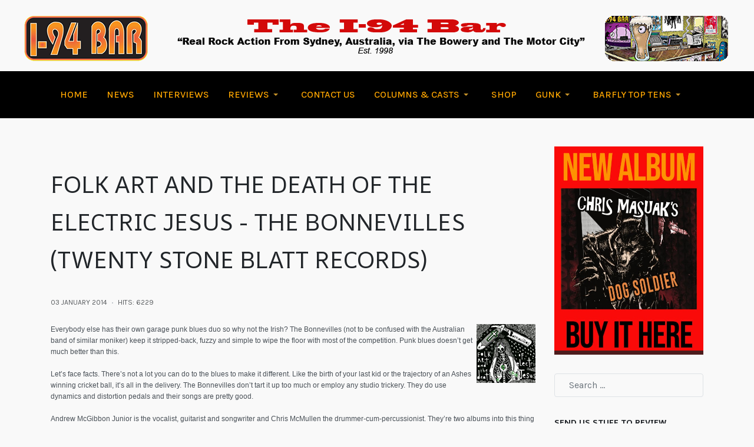

--- FILE ---
content_type: text/html; charset=utf-8
request_url: https://mail.i94bar.com/reviews/albums/33-folk-art-and-the-death-of-the-electric-jesus-the-bonnevilles-twenty-stone-blurt-records
body_size: 11234
content:

<!DOCTYPE html>
<html xmlns="http://www.w3.org/1999/xhtml" class="j5" xml:lang="en-gb" lang="en-gb" dir="ltr">

<head>
  
  <meta charset="utf-8">
	<meta property="og:title" content="Folk Art And The Death of The Electric Jesus - The Bonnevilles (Twenty Stone Blatt Records)">
	<meta property="og:type" content="article">
	<meta property="og:image" content="https://mail.i94bar.com/images/i94bar.png">
	<meta property="og:url" content="https://mail.i94bar.com/reviews/albums/33-folk-art-and-the-death-of-the-electric-jesus-the-bonnevilles-twenty-stone-blurt-records">
	<meta property="og:site_name" content="I-94 Bar - Real rock action">
	<meta property="og:description" content="Explore real rock action at i94bar.com, your premier source for music reviews, interviews, and event guides. From Sydney, Australia, via The Bowery and the Motor City, we deliver the pulse of authentic rock culture. From The Stooges and MC5 to Radio Birdman and all the newest rock and roll.">
	<meta name="description" content="Explore real rock action at i94bar.com, your premier source for music reviews, interviews, and event guides. From Sydney, Australia, via The Bowery and the Motor City, we deliver the pulse of authentic rock culture. From The Stooges and MC5 to Radio Birdman and all the newest rock and roll.">
	<meta name="generator" content="Joomla! - Open Source Content Management">
	<title>Folk Art And The Death of The Electric Jesus - The Bonnevilles (Twenty Stone Blatt Records) - The I-94 Bar</title>
	<link href="https://mail.i94bar.com/component/finder/search?format=opensearch&amp;Itemid=435" rel="search" title="OpenSearch The I-94 Bar" type="application/opensearchdescription+xml">
	<link href="/templates/ja_purity_iv/favicon.ico" rel="icon" type="image/vnd.microsoft.icon">
<link href="/plugins/system/t4/themes/base/vendors/font-awesome6/css/all.min.css?c58165" rel="stylesheet">
	<link href="/plugins/system/t4/themes/base/vendors/font-awesome5/css/all.min.css?c58165" rel="stylesheet">
	<link href="/plugins/system/t4/themes/base/vendors/font-awesome/css/font-awesome.min.css?c58165" rel="stylesheet">
	<link href="/plugins/system/t4/themes/base/vendors/icomoon/css/icomoon.css?c58165" rel="stylesheet">
	<link href="/templates/ja_purity_iv/js/owl-carousel/owl.carousel.min.css?c58165" rel="stylesheet">
	<link href="/templates/ja_purity_iv/js/aos/style.css?c58165" rel="stylesheet">
	<link href="/modules/mod_slideshowck/themes/default/css/camera.css?c58165" rel="stylesheet">
	<link href="/media/vendor/awesomplete/css/awesomplete.css?1.1.7" rel="stylesheet">
	<link href="/media/vendor/joomla-custom-elements/css/joomla-alert.min.css?0.4.1" rel="stylesheet">
	<link href="/plugins/system/t4/themes/base/vendors/js-offcanvas/_css/js-offcanvas.css" rel="stylesheet">
	<link href="https://fonts.googleapis.com/css?family=Karla%3A400%2C500%2C600%2C700%7CAR+One+Sans%3A400%2C700" rel="stylesheet">
	<link href="/templates/ja_purity_iv/local/css/template.css?1a7b61f33384f722b36ba3a76a98af4f" rel="stylesheet">
	<link href="/media/t4/css/19-sub.css?a9e4be8d5acd91fddd446a75c9392387" rel="stylesheet">
	<link href="/templates/ja_purity_iv/local/css/custom.css?7e8cb5cd9bc07c0006afb268fc057f93" rel="stylesheet">
	<style>#camera_wrap_174 .camera_pag_ul li img, #camera_wrap_174 .camera_thumbs_cont ul li > img {height:120px;}
@media screen and (max-width: 480px) {
		#camera_wrap_174 .camera_caption {
			font-size: 0.6em !important;
		}
		
}</style>
<script src="/media/vendor/jquery/js/jquery.min.js?3.7.1"></script>
	<script src="/templates/ja_purity_iv/js/imagesloaded.pkgd.min.js?c58165"></script>
	<script src="/media/legacy/js/jquery-noconflict.min.js?504da4"></script>
	<script src="/media/vendor/jquery-migrate/js/jquery-migrate.min.js?3.5.2"></script>
	<script src="/templates/ja_purity_iv/js/owl-carousel/owl.carousel.min.js?c58165"></script>
	<script src="/templates/ja_purity_iv/js/aos/script.js?c58165"></script>
	<script src="/templates/ja_purity_iv/js/jquery.cookie.js?c58165"></script>
	<script src="/templates/ja_purity_iv/js/isotope.pkgd.min.js?c58165"></script>
	<script src="/media/com_slideshowck/assets/jquery.easing.1.3.js?c58165"></script>
	<script type="application/json" class="joomla-script-options new">{"joomla.jtext":{"SLIDESHOWCK_PLAY":"Start the slideshow","SLIDESHOWCK_PAUSE":"Pause the slideshow","SLIDESHOWCK_NEXT":"Go to the next slide","SLIDESHOWCK_PREVIOUS":"Go to the previous slide","SLIDESHOWCK_LINK_FOR":"Link for","SLIDESHOWCK_SHOW_SLIDE":"Show slide","MOD_FINDER_SEARCH_VALUE":"Search &hellip;","COM_FINDER_SEARCH_FORM_LIST_LABEL":"Search Results","JLIB_JS_AJAX_ERROR_OTHER":"An error has occurred while fetching the JSON data: HTTP %s status code.","JLIB_JS_AJAX_ERROR_PARSE":"A parse error has occurred while processing the following JSON data:<br><code style=\"color:inherit;white-space:pre-wrap;padding:0;margin:0;border:0;background:inherit;\">%s<\/code>","ERROR":"Error","MESSAGE":"Message","NOTICE":"Notice","WARNING":"Warning","JCLOSE":"Close","JOK":"OK","JOPEN":"Open"},"finder-search":{"url":"\/component\/finder\/?task=suggestions.suggest&format=json&tmpl=component&Itemid=435"},"system.paths":{"root":"","rootFull":"https:\/\/mail.i94bar.com\/","base":"","baseFull":"https:\/\/mail.i94bar.com\/"},"csrf.token":"3c25db5eb24ecc70e5a03560626068d0"}</script>
	<script src="/media/system/js/core.min.js?a3d8f8"></script>
	<script src="/media/com_slideshowck/assets/camera.min.js?ver=2.8.2"></script>
	<script src="/media/vendor/awesomplete/js/awesomplete.min.js?1.1.7" defer></script>
	<script src="/media/com_finder/js/finder.min.js?755761" type="module"></script>
	<script src="/media/system/js/messages.min.js?9a4811" type="module"></script>
	<script src="/media/vendor/bootstrap/js/dropdown.min.js?5.3.8" type="module"></script>
	<script src="/media/vendor/bootstrap/js/collapse.min.js?5.3.8" type="module"></script>
	<script src="/plugins/system/t4/themes/base/vendors/js-offcanvas/_js/js-offcanvas.pkgd.js"></script>
	<script src="/plugins/system/t4/themes/base/vendors/bodyscrolllock/bodyScrollLock.min.js"></script>
	<script src="/plugins/system/t4/themes/base/js/offcanvas.js"></script>
	<script src="/templates/ja_purity_iv/js/template.js"></script>
	<script src="/plugins/system/t4/themes/base/js/base.js?c58165"></script>
	<script src="/plugins/system/t4/themes/base/js/megamenu.js"></script>
	<script>
		jQuery(document).ready(function(){
			new Slideshowck('#camera_wrap_174', {
				height: '140%',
				minHeight: '150',
				pauseOnClick: false,
				hover: 1,
				fx: 'random',
				loader: 'bar',
				pagination: 0,
				thumbnails: 0,
				thumbheight: 120,
				thumbwidth: 80,
				time: 7000,
				transPeriod: 1500,
				alignment: 'center',
				autoAdvance: 0,
				mobileAutoAdvance: 0,
				portrait: 0,
				barDirection: 'leftToRight',
				imagePath: '/media/com_slideshowck/images/',
				lightbox: 'mediaboxck',
				fullpage: 0,
				mobileimageresolution: '0',
				navigationHover: false,
			mobileNavHover: false,
			navigation: false,
			playPause: false,
				barPosition: 'bottom',
				responsiveCaption: 0,
				keyboardNavigation: 0,
				titleInThumbs: 0,
				captionTime: 0,
				captionOutEffect: 'default',
				captionOutEffectTime: 600,
				alias: 'slideshow',
				breakpoints: '{"" : ""}',
				container: ''
		});
}); 
</script>
	<script type="application/ld+json">{"@context":"https://schema.org","@graph":[{"@type":"Organization","@id":"https://mail.i94bar.com/#/schema/Organization/base","name":"The I-94 Bar","url":"https://mail.i94bar.com/"},{"@type":"WebSite","@id":"https://mail.i94bar.com/#/schema/WebSite/base","url":"https://mail.i94bar.com/","name":"The I-94 Bar","publisher":{"@id":"https://mail.i94bar.com/#/schema/Organization/base"},"potentialAction":{"@type":"SearchAction","target":"https://mail.i94bar.com/component/finder/search?q={search_term_string}&amp;Itemid=435","query-input":"required name=search_term_string"}},{"@type":"WebPage","@id":"https://mail.i94bar.com/#/schema/WebPage/base","url":"https://mail.i94bar.com/reviews/albums/33-folk-art-and-the-death-of-the-electric-jesus-the-bonnevilles-twenty-stone-blurt-records","name":"Folk Art And The Death of The Electric Jesus - The Bonnevilles (Twenty Stone Blatt Records) - The I-94 Bar","description":"Explore real rock action at i94bar.com, your premier source for music reviews, interviews, and event guides. From Sydney, Australia, via The Bowery and the Motor City, we deliver the pulse of authentic rock culture. From The Stooges and MC5 to Radio Birdman and all the newest rock and roll.","isPartOf":{"@id":"https://mail.i94bar.com/#/schema/WebSite/base"},"about":{"@id":"https://mail.i94bar.com/#/schema/Organization/base"},"inLanguage":"en-GB"},{"@type":"Article","@id":"https://mail.i94bar.com/#/schema/com_content/article/33","name":"Folk Art And The Death of The Electric Jesus - The Bonnevilles (Twenty Stone Blatt Records)","headline":"Folk Art And The Death of The Electric Jesus - The Bonnevilles (Twenty Stone Blatt Records)","inLanguage":"en-GB","author":{"@type":"Person","name":"The Barman"},"dateCreated":"2014-01-03T07:32:59+00:00","interactionStatistic":{"@type":"InteractionCounter","userInteractionCount":6229},"isPartOf":{"@id":"https://mail.i94bar.com/#/schema/WebPage/base"}}]}</script>


  <!--[if lt IE 9]>
    <script src="/media/jui/js/html5.js"></script>
  <![endif]-->
  <meta name="viewport"  content="width=device-width, initial-scale=1, maximum-scale=1, user-scalable=yes"/>
  <style  type="text/css">
    @-webkit-viewport   { width: device-width; }
    @-moz-viewport      { width: device-width; }
    @-ms-viewport       { width: device-width; }
    @-o-viewport        { width: device-width; }
    @viewport           { width: device-width; }
  </style>
  <meta name="HandheldFriendly" content="true"/>
  <meta name="apple-mobile-web-app-capable" content="YES"/>
  <!-- //META FOR IOS & HANDHELD -->
  
</head>

<body class="site-default navigation-magz theme-default layout-magz nav-breakpoint-lg com_content view-article item-483 loaded-bs5 light-active" data-jver="5" jadark-cookie-id="jadark-bddcdba11358f1c5f00dcb20475ec46a">
  
  <div class="t4-offcanvas" data-offcanvas-options='{"modifiers":"right,push"}' id="off-canvas-right-push" role="complementary" style="display:none;">
	<div class="t4-off-canvas-header">
	 		  <a href="https://mail.i94bar.com/" title="The I-94 Bar">
	  	    	  	
	    	      <span class="d-light ">
	        <img class="logo-img" src="/images/assets/i94bar1200x80.png" alt="The I-94 Bar" />
	      </span>

	      	    
	  	  </a>
	  		<button type="button" class="close js-offcanvas-close" data-bs-dismiss="modal" aria-hidden="true">×</button>
	</div>

	<div class="t4-off-canvas-body menu-item-drill" data-effect="drill">
		<div data-bg-color="bg-default" class="t4-mod-wrap   span1 top-large bottom-large color-dark-active" id="Mod169"><div class="section-inner"><div class="section-ct"><nav class="navbar">
<ul  class="nav navbar-nav ">
<li class="nav-item item-435 default"><a href="/" itemprop="url" class="nav-link"><span itemprop="name"><span class="menu-item-title">Home</span></span></a></li><li class="nav-item item-504"><a href="/news" itemprop="url" class="nav-link"><span itemprop="name"><span class="menu-item-title">News</span></span></a></li><li class="nav-item item-505"><a href="/interviews" itemprop="url" class="nav-link"><span itemprop="name"><span class="menu-item-title">Interviews</span></span></a></li><li class="nav-item item-482 active deeper dropdown parent" data-level=1><a href="/reviews" itemprop="url" class="nav-link dropdown-toggle" role="button" aria-haspopup="true" aria-expanded="false" data-bs-toggle="dropdown"><span itemprop="name"><span class="menu-item-title">Reviews</span></span></a><ul class="dropdown-menu" data-bs-popper="static"><li class="nav-item item-483 current active"><a href="/reviews/albums" itemprop="url" class="dropdown-item" aria-current="page"><span itemprop="name"><span class="menu-item-title">Albums</span></span></a></li><li class="nav-item item-484"><a href="/reviews/books" itemprop="url" class="dropdown-item"><span itemprop="name"><span class="menu-item-title">Books</span></span></a></li><li class="nav-item item-485"><a href="/reviews/gigs" itemprop="url" class="dropdown-item"><span itemprop="name"><span class="menu-item-title">Gigs</span></span></a></li><li class="nav-item item-486"><a href="/reviews/videos" itemprop="url" class="dropdown-item"><span itemprop="name"><span class="menu-item-title">Videos</span></span></a></li><li class="nav-item item-506"><a href="/reviews/singles-bar" itemprop="url" class="dropdown-item"><span itemprop="name"><span class="menu-item-title">Singles Bar</span></span></a></li><li class="nav-item item-1166"><a href="/reviews/behind-the-fridge" itemprop="url" class="dropdown-item"><span itemprop="name"><span class="menu-item-title">Behind the Fridge</span></span></a></li></ul></li><li class="nav-item item-508"><a href="/contact-us" itemprop="url" class="nav-link"><span itemprop="name"><span class="menu-item-title">Contact Us</span></span></a></li><li class="nav-item item-536 deeper dropdown parent" data-level=1><a href="/columns-and-casts" itemprop="url" class="nav-link dropdown-toggle" role="button" aria-haspopup="true" aria-expanded="false" data-bs-toggle="dropdown"><span itemprop="name"><span class="menu-item-title">Columns &amp; Casts</span></span></a><ul class="dropdown-menu" data-bs-popper="static"><li class="nav-item item-1279"><a href="/columns-and-casts/robert-brokenmouths-rock-and-roll-prison" itemprop="url" class="dropdown-item"><span itemprop="name"><span class="menu-item-title">Robert Brokenmouth's Rock and Roll Prison</span></span></a></li><li class="nav-item item-625"><a href="/columns-and-casts/drunk-and-disorderly" itemprop="url" class="dropdown-item"><span itemprop="name"><span class="menu-item-title">Drunk and Disorderly</span></span></a></li></ul></li><li class="nav-item item-537"><a href="/shop" itemprop="url" class="nav-link"><span itemprop="name"><span class="menu-item-title">Shop</span></span></a></li><li class="nav-item item-1235 deeper dropdown parent" data-level=1><a href="/gunk" itemprop="url" class="nav-link dropdown-toggle" role="button" aria-haspopup="true" aria-expanded="false" data-bs-toggle="dropdown"><span itemprop="name"><span class="menu-item-title">Gunk</span></span></a><ul class="dropdown-menu" data-bs-popper="static"><li class="nav-item item-1193"><a href="/gunk/monday-evening-gunk" itemprop="url" class="dropdown-item"><span itemprop="name"><span class="menu-item-title">Monday Evening Gunk</span></span></a></li><li class="nav-item item-1236"><a href="/gunk/thursday-evening-gunk" itemprop="url" class="dropdown-item"><span itemprop="name"><span class="menu-item-title">Thursday Evening Gunk</span></span></a></li></ul></li><li class="nav-item item-967 deeper dropdown parent" data-level=1><a href="/barfly-top-tens" itemprop="url" class="nav-link dropdown-toggle" role="button" aria-haspopup="true" aria-expanded="false" data-bs-toggle="dropdown"><span itemprop="name"><span class="menu-item-title">Barfly Top Tens</span></span></a><ul class="dropdown-menu" data-bs-popper="static"><li class="nav-item item-1058"><a href="/barfly-top-tens/top-tens-2016" itemprop="url" class="dropdown-item"><span itemprop="name"><span class="menu-item-title">Top Tens 2016</span></span></a></li><li class="nav-item item-1136"><a href="/barfly-top-tens/top-tens-2017" itemprop="url" class="dropdown-item"><span itemprop="name"><span class="menu-item-title">Top Tens 2017</span></span></a></li><li class="nav-item item-1155"><a href="/barfly-top-tens/top-tens-2018" itemprop="url" class="dropdown-item"><span itemprop="name"><span class="menu-item-title">Top Tens 2018</span></span></a></li><li class="nav-item item-1200"><a href="/barfly-top-tens/top-tens-2019" itemprop="url" class="dropdown-item"><span itemprop="name"><span class="menu-item-title">Top Tens 2019</span></span></a></li><li class="nav-item item-1220"><a href="/barfly-top-tens/top-tens-2020" itemprop="url" class="dropdown-item"><span itemprop="name"><span class="menu-item-title">Top Tens 2020</span></span></a></li><li class="nav-item item-1243"><a href="/barfly-top-tens/top-tens-2021" itemprop="url" class="dropdown-item"><span itemprop="name"><span class="menu-item-title">Top Tens 2021</span></span></a></li><li class="nav-item item-1320"><a href="/barfly-top-tens/top-tens-2022" itemprop="url" class="dropdown-item"><span itemprop="name"><span class="menu-item-title">Top tens 2022</span></span></a></li><li class="nav-item item-1347"><a href="/barfly-top-tens/top-tens-2023" itemprop="url" class="dropdown-item"><span itemprop="name"><span class="menu-item-title">Top Tens  2023</span></span></a></li><li class="nav-item item-1408"><a href="/barfly-top-tens/top-tens-2024" itemprop="url" class="dropdown-item"><span itemprop="name"><span class="menu-item-title">Top Tens 2024</span></span></a></li></ul></li></ul></nav></div><div class="text-uppercase mb-5 mb-lg-0 d-none"></div></div></div>
	</div>

	</div>
  <main>
    <div class="t4-wrapper">
      <div class="t4-content">
        <div class="t4-content-inner">
          
<div id="t4-section-1" class="t4-section  t4-section-1">

<div class="custom"  >
	<p><br /><img src="/images/assets/i94bar1200x80.png" alt="i94bar1200x80" width="1200" height="80" style="display: block; margin-left: auto; margin-right: auto;" /></p></div>
</div>

<div id="t4-section-1" class="t4-section  t4-palette-mainnav_copy">
<div class="t4-section-inner container"><div class="t4-navbar">
  
<nav class="navbar navbar-expand-lg">
<button class="navbar-toggler" type="button" data-bs-toggle="collapse" data-bs-target="#t4-megamenu-mainmenu" aria-controls="t4-megamenu-mainmenu" aria-expanded="false" aria-label="Toggle navigation" style="display: none;">
    <i class="fa fa-bars toggle-bars"></i>
</button>
	<div id="t4-megamenu-mainmenu" class="t4-megamenu collapse navbar-collapse slide animate" data-duration="400">

<ul class="nav navbar-nav level0"  itemscope="itemscope" itemtype="http://www.schema.org/SiteNavigationElement">
<li class="nav-item default" data-id="435" data-level="1"><a href="/" itemprop="url" class="nav-link"><span itemprop="name"><span class="menu-item-title">Home</span></span></a></li><li class="nav-item" data-id="504" data-level="1"><a href="/news" itemprop="url" class="nav-link"><span itemprop="name"><span class="menu-item-title">News</span></span></a></li><li class="nav-item" data-id="505" data-level="1"><a href="/interviews" itemprop="url" class="nav-link"><span itemprop="name"><span class="menu-item-title">Interviews</span></span></a></li><li class="nav-item active dropdown parent" data-id="482" data-level="1"><a href="/reviews" itemprop="url" class="nav-link dropdown-toggle" role="button" aria-haspopup="true" aria-expanded="false" data-bs-toggle=""><span itemprop="name"><span class="menu-item-title">Reviews</span></span><i class="item-caret"></i></a><div class="dropdown-menu level1" data-bs-popper="static"><div class="dropdown-menu-inner"><ul><li class="nav-item current active" data-id="483" data-level="2"><a href="/reviews/albums" itemprop="url" class="dropdown-item" aria-current="page"><span itemprop="name"><span class="menu-item-title">Albums</span></span></a></li><li class="nav-item" data-id="484" data-level="2"><a href="/reviews/books" itemprop="url" class="dropdown-item"><span itemprop="name"><span class="menu-item-title">Books</span></span></a></li><li class="nav-item" data-id="485" data-level="2"><a href="/reviews/gigs" itemprop="url" class="dropdown-item"><span itemprop="name"><span class="menu-item-title">Gigs</span></span></a></li><li class="nav-item" data-id="486" data-level="2"><a href="/reviews/videos" itemprop="url" class="dropdown-item"><span itemprop="name"><span class="menu-item-title">Videos</span></span></a></li><li class="nav-item" data-id="506" data-level="2"><a href="/reviews/singles-bar" itemprop="url" class="dropdown-item"><span itemprop="name"><span class="menu-item-title">Singles Bar</span></span></a></li><li class="nav-item" data-id="1166" data-level="2"><a href="/reviews/behind-the-fridge" itemprop="url" class="dropdown-item"><span itemprop="name"><span class="menu-item-title">Behind the Fridge</span></span></a></li></ul></div></div></li><li class="nav-item" data-id="508" data-level="1"><a href="/contact-us" itemprop="url" class="nav-link"><span itemprop="name"><span class="menu-item-title">Contact Us</span></span></a></li><li class="nav-item dropdown parent" data-id="536" data-level="1"><a href="/columns-and-casts" itemprop="url" class="nav-link dropdown-toggle" role="button" aria-haspopup="true" aria-expanded="false" data-bs-toggle=""><span itemprop="name"><span class="menu-item-title">Columns &amp; Casts</span></span><i class="item-caret"></i></a><div class="dropdown-menu level1" data-bs-popper="static"><div class="dropdown-menu-inner"><ul><li class="nav-item" data-id="1279" data-level="2"><a href="/columns-and-casts/robert-brokenmouths-rock-and-roll-prison" itemprop="url" class="dropdown-item"><span itemprop="name"><span class="menu-item-title">Robert Brokenmouth's Rock and Roll Prison</span></span></a></li><li class="nav-item" data-id="625" data-level="2"><a href="/columns-and-casts/drunk-and-disorderly" itemprop="url" class="dropdown-item"><span itemprop="name"><span class="menu-item-title">Drunk and Disorderly</span></span></a></li></ul></div></div></li><li class="nav-item" data-id="537" data-level="1"><a href="/shop" itemprop="url" class="nav-link"><span itemprop="name"><span class="menu-item-title">Shop</span></span></a></li><li class="nav-item dropdown parent" data-id="1235" data-level="1"><a href="/gunk" itemprop="url" class="nav-link dropdown-toggle" role="button" aria-haspopup="true" aria-expanded="false" data-bs-toggle=""><span itemprop="name"><span class="menu-item-title">Gunk</span></span><i class="item-caret"></i></a><div class="dropdown-menu level1" data-bs-popper="static"><div class="dropdown-menu-inner"><ul><li class="nav-item" data-id="1193" data-level="2"><a href="/gunk/monday-evening-gunk" itemprop="url" class="dropdown-item"><span itemprop="name"><span class="menu-item-title">Monday Evening Gunk</span></span></a></li><li class="nav-item" data-id="1236" data-level="2"><a href="/gunk/thursday-evening-gunk" itemprop="url" class="dropdown-item"><span itemprop="name"><span class="menu-item-title">Thursday Evening Gunk</span></span></a></li></ul></div></div></li><li class="nav-item dropdown parent" data-id="967" data-level="1"><a href="/barfly-top-tens" itemprop="url" class="nav-link dropdown-toggle" role="button" aria-haspopup="true" aria-expanded="false" data-bs-toggle=""><span itemprop="name"><span class="menu-item-title">Barfly Top Tens</span></span><i class="item-caret"></i></a><div class="dropdown-menu level1" data-bs-popper="static"><div class="dropdown-menu-inner"><ul><li class="nav-item" data-id="1058" data-level="2"><a href="/barfly-top-tens/top-tens-2016" itemprop="url" class="dropdown-item"><span itemprop="name"><span class="menu-item-title">Top Tens 2016</span></span></a></li><li class="nav-item" data-id="1136" data-level="2"><a href="/barfly-top-tens/top-tens-2017" itemprop="url" class="dropdown-item"><span itemprop="name"><span class="menu-item-title">Top Tens 2017</span></span></a></li><li class="nav-item" data-id="1155" data-level="2"><a href="/barfly-top-tens/top-tens-2018" itemprop="url" class="dropdown-item"><span itemprop="name"><span class="menu-item-title">Top Tens 2018</span></span></a></li><li class="nav-item" data-id="1200" data-level="2"><a href="/barfly-top-tens/top-tens-2019" itemprop="url" class="dropdown-item"><span itemprop="name"><span class="menu-item-title">Top Tens 2019</span></span></a></li><li class="nav-item" data-id="1220" data-level="2"><a href="/barfly-top-tens/top-tens-2020" itemprop="url" class="dropdown-item"><span itemprop="name"><span class="menu-item-title">Top Tens 2020</span></span></a></li><li class="nav-item" data-id="1243" data-level="2"><a href="/barfly-top-tens/top-tens-2021" itemprop="url" class="dropdown-item"><span itemprop="name"><span class="menu-item-title">Top Tens 2021</span></span></a></li><li class="nav-item" data-id="1320" data-level="2"><a href="/barfly-top-tens/top-tens-2022" itemprop="url" class="dropdown-item"><span itemprop="name"><span class="menu-item-title">Top tens 2022</span></span></a></li><li class="nav-item" data-id="1347" data-level="2"><a href="/barfly-top-tens/top-tens-2023" itemprop="url" class="dropdown-item"><span itemprop="name"><span class="menu-item-title">Top Tens  2023</span></span></a></li><li class="nav-item" data-id="1408" data-level="2"><a href="/barfly-top-tens/top-tens-2024" itemprop="url" class="dropdown-item"><span itemprop="name"><span class="menu-item-title">Top Tens 2024</span></span></a></li></ul></div></div></li></ul></div>
</nav>

  <span id="triggerButton" class="btn js-offcanvas-trigger t4-offcanvas-toggle d-lg-none" data-offcanvas-trigger="off-canvas-right-push"><i class="fa fa-bars toggle-bars"></i></span>
</div></div>
</div>

<div id="t4-main-body" class="t4-section  t4-main-body">
<div class="t4-section-inner container"><div class="t4-row row">
<div class="t4-col component col-md-12 col-lg">
<div id="system-message-container" aria-live="polite"></div>
<div class="com-content-article item-page">
    <meta itemprop="inLanguage" content="en-GB">
    
    
        <div class="page-header">
        <h1>
            Folk Art And The Death of The Electric Jesus - The Bonnevilles (Twenty Stone Blatt Records)        </h1>
                            </div>
        
        
            <!-- T4 override active -->
<dl class="article-info text-muted">

	
		<dt class="article-info-term">
							Details					</dt>

    <dd class="createdby" itemprop="author" itemscope itemtype="https://schema.org/Person">
						By <span itemprop="name">The Barman</span>	</dd>

<span style="display: none;" itemprop="publisher" itemtype="http://schema.org/Organization" itemscope>
			<span itemprop="name">The Barman</span></span>

		
		
		
					<dd class="published">
	<span class="fa fa-calendar" aria-hidden="true"></span>
	<time datetime="2014-01-03T18:32:59+11:00" itemprop="datePublished">
		03 January 2014	</time>
</dd>
		
	
			
		
					<dd class="hits">
	<span class="fa fa-eye" aria-hidden="true"></span>
	<meta itemprop="interactionCount" content="UserPageVisits:6229">
	Hits: 6229</dd>
			</dl>


    


        
                                                <div class="com-content-article__body">
        <p style="margin: 0px; font-size: 12px; font-family: Helvetica;">&nbsp;</p>
<p style="margin: 0px; font-size: 12px; font-family: Helvetica;"><img style="float: right;" src="/images/assets/folk-art.jpg" alt="folk-art" />Everybody else has their own garage punk blues duo so why not the Irish? The Bonnevilles (not to be confused with the Australian band of similar moniker) keep it stripped-back, fuzzy and simple to wipe the floor with most of the competition. Punk blues doesn’t get much better than this.</p>
 
<p style="margin: 0px; font-size: 12px; font-family: Helvetica;">&nbsp;</p>
<p style="margin: 0px; font-size: 12px; font-family: Helvetica;">Let’s face facts. There’s not a lot you can do to the blues to make it different. Like the birth of your last kid or the trajectory of an Ashes winning cricket ball, it’s all in the delivery. The Bonnevilles don’t tart it up too much or employ any studio trickery. They do use dynamics and distortion pedals and their songs are pretty good.<br /><br /></p>
<p style="margin: 0px; font-size: 12px; font-family: Helvetica;">Andrew McGibbon Junior is the vocalist, guitarist and songwriter and Chris McMullen the drummer-cum-percussionist. They’re two albums into this thing and attracting rave reviews over Europe for their high energy shows. “Folk Art…” doesn’t lack that but mixes the sonic outbursts with passages of quiet menace and brooding clarity. Producer Walter D Goon has pulled a rich, raw sound.</p>
<p style="margin: 0px; font-size: 12px; font-family: Helvetica;">&nbsp;</p>
<p style="margin: 0px; font-size: 12px; font-family: Helvetica;">Robert Johnson has a lot to answer for and his legacy lives on for The Bonnevilles in lyrically dark songs like “Made. The Ballad of Ed Millar” which makes Nick Cave sound like a middle-aged gentleman with his own well-appointed home office in Brighton:</p>
<p style="margin: 0px; font-size: 12px; font-family: Helvetica;">&nbsp;</p>
<p style="margin: 0px; font-size: 12px; font-family: Helvetica;"><strong><em>Oh home</em></strong></p>
<p style="margin: 0px; font-size: 12px; font-family: Helvetica;"><strong><em>Just the chance to be alone</em></strong></p>
<p style="margin: 0px; font-size: 12px; font-family: Helvetica;"><strong><em>Just Me and my gun</em></strong></p>
<p style="margin: 0px; font-size: 12px; font-family: Helvetica;"><strong><em>The devil knows his own blood</em></strong></p>
<p style="margin: 0px; font-size: 12px; font-family: Helvetica;"><strong><em>The type that don’t wash off</em></strong></p>
<p style="margin: 0px; font-size: 12px; font-family: Helvetica;"><strong><em>Made by my gun</em></strong></p>
<p style="margin: 0px; font-size: 12px; font-family: Helvetica;">&nbsp;</p>
<p style="margin: 0px; font-size: 12px; font-family: Helvetica;">McGibbon has a soulful voice (without the hilt of a lilting Irish accent) that suits this sometimes reflective, always raw blues to a tee. McMullen is the sort of drummer who adds colour and builds a feel without playing all over the top of the songs.&nbsp;</p>
<p style="margin: 0px; font-size: 12px; font-family: Helvetica;">&nbsp;</p>
<p style="margin: 0px; font-size: 12px; font-family: Helvetica;">Rawly invigorating if not a major diversion from the expected, “Folk Art” is certainly a cut above most of the rest. &nbsp;</p>
<p style="margin: 0px; font-size: 12px; font-family: Helvetica;">&nbsp;</p>
<p style="margin: 0px; font-size: 12px; font-family: Helvetica;"><img src="/images/assets/rolling.gif" alt="rolling" /><img style="font-family: Helvetica; font-size: 12px;" src="/images/assets/rolling.gif" alt="rolling" /><img style="font-family: Helvetica; font-size: 12px;" src="/images/assets/rolling.gif" alt="rolling" /><img style="font-family: Helvetica; font-size: 12px;" src="/images/assets/rolling.gif" alt="rolling" /></p>
<p>&nbsp;</p>    </div>

        
                                	            
            <ul class="tags list-inline">
                                                                    <li class="list-inline-item tag-13 tag-list0">
                    <a href="/component/tags/tag/bonnevilles" class="btn btn-sm btn-info">
                        Bonnevilles                    </a>
                </li>
                                                                                <li class="list-inline-item tag-58 tag-list1">
                    <a href="/component/tags/tag/punk" class="btn btn-sm btn-info">
                         punk                    </a>
                </li>
                                                                                <li class="list-inline-item tag-125 tag-list2">
                    <a href="/component/tags/tag/blues" class="btn btn-sm btn-info">
                         blues                    </a>
                </li>
                                                                                <li class="list-inline-item tag-126 tag-list3">
                    <a href="/component/tags/tag/duo" class="btn btn-sm btn-info">
                         duo                    </a>
                </li>
                        </ul>
            </div>
</div>
<div class="t4-col sidebar-r col-sm col-md-12 col-lg-3">
<div class="t4-module module " id="Mod174"><div class="module-inner"><div class="module-ct"><div class="slideshowck  camera_wrap camera_black_skin" id="camera_wrap_174" style="width:100%;">
			<div data-rel="noopener noreferrer" data-alt="" data-thumb="/images/DOG-SOLDIER-AD.jpg" data-src="/images/DOG-SOLDIER-AD.jpg" data-link="http://i94barrecords.com" data-bs-target="_blank">
								</div>
</div>
<div style="clear:both;"></div>
</div></div></div><div class="t4-module module " id="Mod84"><div class="module-inner"><div class="module-ct">
<form class="mod-finder js-finder-searchform form-search" action="/component/finder/search?Itemid=435" method="get" role="search">
    <label for="mod-finder-searchword84" class="visually-hidden finder">Search</label><input type="text" name="q" id="mod-finder-searchword84" class="js-finder-search-query form-control" value="" placeholder="Search &hellip;">
            <input type="hidden" name="Itemid" value="435"></form>
</div></div></div><div class="t4-module module " id="Mod136"><div class="module-inner"><h3 class="module-title "><span>Send us stuff to review</span></h3><div class="module-ct">

<div class="custom"  >
	<p style="text-align: center;">PO Box 334 <br />Oatley NSW <br />2223 Australia</p>
<p style="text-align: center;">Get in touch: <a href="mailto:barman@i94bar.com">barman@i94bar.com</a></p></div>
</div></div></div><div class="t4-module module " id="Mod129"><div class="module-inner"><h3 class="module-title "><span>The Living Eye</span></h3><div class="module-ct">

<div class="custom"  >
	<p style="text-align: center;"><br /><img src="/images/assets/Right_eye.gif" alt="Right eye" width="74" height="50" style="display: block; margin-left: auto; margin-right: auto;" /></p>
<p style="text-align: center;"><strong>Peter Black solo tour<br /></strong><strong>FEB<br />5 - Society City - Wollongong, NSW<br /><a href="https://facebook.us4.list-manage.com/track/click?u=7468cc72c4dbd0d828cf87a0a&amp;id=dd24525d15&amp;e=a5facf6f4d" target="_blank" rel="noopener">Details</a><br />7 - Velvet Fog Records - Katoomba, NSW<br /><a href="https://thevelvetfog.com.au/" target="_blank" rel="noopener">Details</a><br />13 - The Cave Inn, Brisbane, QLD<br /><a href="https://facebook.us4.list-manage.com/track/click?u=7468cc72c4dbd0d828cf87a0a&amp;id=2c56fedb59&amp;e=a5facf6f4d" target="_blank" rel="noopener">Tickets</a><br />14 - Vinnies Dive Bar, Gold Coast, QLD (Matinee Show) <br /><a href="https://facebook.us4.list-manage.com/track/click?u=7468cc72c4dbd0d828cf87a0a&amp;id=abec5ab4cc&amp;e=a5facf6f4d" target="_blank" rel="noopener">Tickets</a><br />19 - Medusa Bar, Geelong, VIC<br /><a href="/linktr.ee/medusageelong" target="_blank">Tickets</a><br />20 - Town Hall Hotel, Melbourne (two sets)&nbsp;<br /><a href="https://townienorthmelb.com/" target="_blank" rel="noopener">Details</a><br />21 - Shedshaker Brewing Company, Castlemaine, VIC<br /></strong><strong><a href="https://facebook.us4.list-manage.com/track/click?u=7468cc72c4dbd0d828cf87a0a&amp;id=f903d262f7&amp;e=a5facf6f4d">Details</a><br /></strong><strong>27 - Hopsters Brewery - Sydney<br /><a href="https://hopsters.coop/events/">Details</a><br />28 - Flow Bar - Old Bar, NSW&nbsp;</strong><strong><a href="http://www.flowbar.com.au/">&nbsp;<br />Details</a><br /></strong><strong>MAR<br />1 - Hiss and Crackle Records, Newcastle, NSW<a href="https://linktr.ee/hisscrackle"><br />Details</a>&nbsp;</strong></p>
<p style="text-align: center;"><strong>Dave Favours &amp; The Roadside Ashes</strong><br /><strong> Service Station Chcken Tour</strong><strong><br /></strong>FEB<br />27 – The Main Bar, Ballarat, VIC<br />28 – Union Hotel, Brunswick, VIC<br />MAR <br />1 – Bendigo Hotel, Brunswick, VIC</p>
<p style="text-align: center;"><strong><strong>The Gnomes <br />Dive! Dive! Dive! <br />Rock ‘n’ Roll Dive Bar Tour</strong></strong><strong><strong><br />FEB<br /></strong></strong>14 - Shotkickers, Thornbury (8pm)<strong><strong><br /></strong><strong>+ Public House + Special Guests<br /></strong></strong>20 - The Tote Front Bar, Collingwood (6pm)<strong><strong><br /></strong><strong>+ Champ Ruby<br /></strong></strong>21 - Kindred Bandroom, Footscray (8pm)<strong><strong><br /></strong><strong>+ Stimpies + special guests</strong></strong></p>
<p style="text-align: center;"><strong>The Sugar Beats&nbsp;<br />+ Plastic Section<br /></strong>Golden Barley, Enmore<br />- Feb 20<strong><br /><br />TsuShiMaMiRe (JP)<br />Australian Tour<br /></strong>FEB<br />19 - Shotkickers, Melbourne, VIC<br />20 – Trash Cult, Bendigo, VIC<br />22– Young St Tavern, Frankston, VIC<br />27 - Shadows, Canberra, ACT<br />28 – Moshpit, Sydney, NSW</p>
<p style="text-align: center;"><strong><strong>The Jackets (CH)<br />Australian Tour<br /></strong></strong>FEB<strong><strong><br /></strong></strong>25 – Shotkickers, Thornbury, VIC<strong><strong><br />+&nbsp;Plastic Section + Burning Effigy +&nbsp; Special Secret Guest<br /></strong></strong>26 - Vineyard, St Kilda, VIC<br /><em>(Door sales only)</em><strong><br /></strong><strong><strong>27 – Mixtape Bar &amp; Brewing, Marrickville, <br />Sydney, NSW <br /></strong></strong><em>(moved from Marrickville Bowlo)<br /></em><strong><strong>+ The Strike-Outs + pocketwatch<br /></strong></strong>28 - The Bendi, Collingwood, VIC<br />MAR<strong><strong><br /></strong></strong>1 -– Trash Cult, Bendigo, VIC (arvo show)<strong><strong><br />+ Grinding Eyes, + The Damos<br /></strong></strong>2&nbsp; – The Last Chance, Melbourne, VIC<strong><br /><a href="http://www.toshimaeda.com.au/">Tickets</a></strong><strong><br /></strong></p>
<p style="text-align: center;"><strong>Cosmic Psychos</strong><br /><strong>"I Really Like Beer Tour"</strong><br />FEB<br />12&nbsp; — Royal Oak, Launceston, TAS<br />13 — Forth Pub, Devonport, TAS<br />14&nbsp; — Altar, Hobart, TAS<br /><strong><br />Bleak Squad</strong><br />FEB<br />7 - Blue Mountains Theatre &amp; Community Hub, <br />Springwood, NSW<br />8 - East Perth Power Station, WA<br />12 - .Her Majesty's Theatre, Ballarat, VIC<br />13 -&nbsp; Theatre Royal, Castlemaine, VIC<br />14 – Riverboats Festival, Echuca, VIC<br />19 - Princess Theatre, Brisbane, QLD<br />20 – Imperial Hotel, Eumundi, QLD<br />21 - The Regent Cinema, Murwillumbah, NSW<br />MAR<br />4 - Canberra Theatre Playhouse, ACT<br />5 - The Factory Theatre, Sydney, NSW<br />8 - Golden Plains Festival, Meredith, VIC<strong><br /><a href="https://www.feelpresents.com/fp_tour/bleak-squad/" target="_blank" rel="noopener">Tickets</a></strong></p>
<p style="text-align: center;"><em><strong>On The Loose Presents</strong></em><br /><strong>Guitar Wolf Australian Tour</strong><br />MAR<br />14 - Perth, Seasonal Brewing Co.<br />15 - Fremantle, The Buffalo Club<br />all WA shows with<strong> Aborted Tortoise</strong><br /><strong>18 - &nbsp;Gold Coast, Vinnie's Dive Bar</strong><br />w/ supports TBC<br />19 - Nambour, The Ramp<br />w/ supports TBC<br />20 - Brisbane, Season Three<br /><strong>w/ Future Shocks &amp; Evil Dick Industries</strong><br />21 - Sydney, Factory Fusebox<br />w/ supports TBC<br />22 - &nbsp;Wollongong, La La La's<br /><strong>w/ Itchy &amp; the Nits</strong><br />25 - Bendigo, Trash Cult<br />w/ supports TBC<br />26 - Castlemaine, Bridge Hotel<br /><strong>w/ The Freedom Wave</strong><br />27 - Melbourne, The Tote<br /><strong>w/ Alien Nosejob &amp; Cujo</strong><br />28 - Frankston, Singing Bird<br /><strong>w/ Split System &amp; DJ Centipede &amp; The Worms</strong><br />29 - Balnarring, Social Club<br /><strong>w/ Cry Cyclops<br /><a href="https://linktr.ee/ontheloose.au" target="_blank" rel="noopener">Tickets</a>&nbsp;</strong></p>
<p style="text-align: center;"><strong>“Surreal Science” <br />Music of the Scientists &amp;  Kim Salmon <br />and The Surrealists <br />APR <br /></strong>10 – The Corner, Melbourne<br /><strong><a href="https://tickets.cornerhotel.com/outlet/event/dd140148-fc69-48ea-902c-7100da8be8b1" target="_blank" rel="noopener">Tickets</a></strong><br />&nbsp;11 – Oxford Art Factory, Sydney<br /><strong><a href="https://moshtix.com.au/v2/event/surreal-science-the-scientists-kim-salmon-the-surrealists/190601?skin=OAF" target="_blank" rel="noopener">Tickets</a></strong><br />&nbsp;18 – Rosemount Hotel, Perth, WA<br /><strong><a href="https://rosemounthotel.oztix.com.au/outlet/event/85fe56aa-7870-4532-a04c-bac1936622e8" target="_blank" rel="noopener">Tickets</a></strong></p>
<p>&nbsp;</p>
<p style="text-align: center;">&nbsp;</p>
<p>&nbsp;</p></div>
</div></div></div><div class="t4-module module " id="Mod168"><div class="module-inner"><h3 class="module-title "><span>Fresh Reviews</span></h3><div class="module-ct">        <div style="direction: ltr;" class="text-left feed">
        

    <!-- Show items -->
                <ul class="newsfeed">
                                            <li>
                                            <span class="feed-link">
                        <a href="https://i94bar.com/reviews/albums/3544-in-the-manifesto" target="_blank" rel="noopener">
                        Sacred Cowboys ride high on a new Manifesto</a></span>
                    
                                            <div class="feed-item-date">
                            30 January 2026                        </div>
                    
                                    </li>
                                            <li>
                                            <span class="feed-link">
                        <a href="https://i94bar.com/reviews/albums/3540-one-monstar-of-a-return" target="_blank" rel="noopener">
                        One Monstar of a return</a></span>
                    
                                            <div class="feed-item-date">
                            27 January 2026                        </div>
                    
                                    </li>
                                            <li>
                                            <span class="feed-link">
                        <a href="https://i94bar.com/reviews/albums/3521-humble-jim-and-his-family-dog-deliver-a-classic" target="_blank" rel="noopener">
                        Humble Jim and his Family Dog deliver a classic</a></span>
                    
                                            <div class="feed-item-date">
                            07 January 2026                        </div>
                    
                                    </li>
                                            <li>
                                            <span class="feed-link">
                        <a href="https://i94bar.com/reviews/albums/3520-10-more-will-make-you-believe-to-your-soul" target="_blank" rel="noopener">
                        "10 More" will make you believe to your soul</a></span>
                    
                                            <div class="feed-item-date">
                            06 January 2026                        </div>
                    
                                    </li>
                                            <li>
                                            <span class="feed-link">
                        <a href="https://i94bar.com/reviews/albums/3503-chow-down-on-service-station-chicken-and-taste-the-aussie-pub-difference" target="_blank" rel="noopener">
                        Chow down on "Service Station Chicken" and taste the Aussie pub difference</a></span>
                    
                                            <div class="feed-item-date">
                            21 December 2025                        </div>
                    
                                    </li>
                    </ul>
            </div>
    </div></div></div>
</div>
</div></div>
</div>




<div id="t4-footer" class="t4-section  t4-footer  text-center  t4-palette-dark">
<div class="t4-section-inner container">

<div class="custom"  >
	<p style="text-align: center;"><a href="/the-barman">All content © 2025  I-94 Bar</a><br />c/o PO Box 334 Oatley, NSW, Australia, 2223</p>
<p style="text-align: center;"><a href="http://www.rossorganisation.com">Web development by TRO</a></p></div>
</div>
</div><a href='javascript:' id='back-to-top'><i class='fa fa-chevron-up'></i></a>
        </div>
      </div>
    </div>
  </main>
  
</body>
</html>
